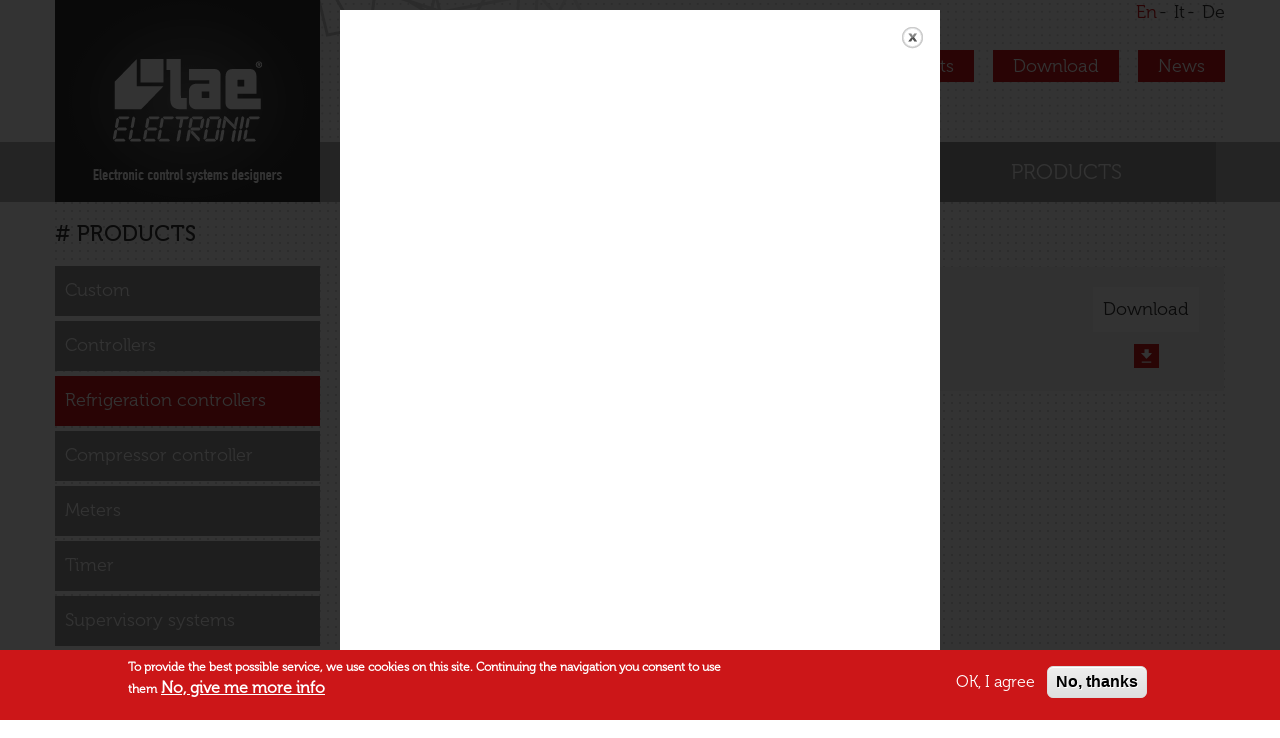

--- FILE ---
content_type: text/html; charset=utf-8
request_url: https://lae-electronic.com/products/refrigeration-controllers/ldu15
body_size: 5576
content:
<!DOCTYPE html>
<html>
<head>

  <!--[if IE]><![endif]-->
<meta http-equiv="Content-Type" content="text/html; charset=utf-8" />
<link href="https://lae-electronic.com/products/refrigeration-controllers/ldu15" rel="alternate" hreflang="en" />
<link href="https://lae-electronic.com/it/products/refrigeration-controllers/ldu15" rel="alternate" hreflang="it" />
<link href="https://lae-electronic.com/de/products/refrigeration-controllers/ldu15" rel="alternate" hreflang="de" />
<link rel="shortcut icon" href="https://lae-electronic.com/sites/default/files/favicon.ico" type="image/vnd.microsoft.icon" />
<meta name="generator" content="Drupal 7 (http://drupal.org)" />
<link rel="canonical" href="https://lae-electronic.com/products/refrigeration-controllers/ldu15" />
<meta charset="utf-8">
<meta name="viewport" content="initial-scale=1, maximum-scale=1, width=device-width">
  <title>LDU15 | Lae Electronic</title>

  <style type="text/css" media="all">@import url("/modules/system/system.base.css?rbyy60");@import url("/modules/system/system.menus.css?rbyy60");@import url("/modules/system/system.messages.css?rbyy60");@import url("/modules/system/system.theme.css?rbyy60");</style>
<style type="text/css" media="all">@import url("/sites/all/modules/date/date_api/date.css?rbyy60");@import url("/sites/all/modules/date/date_popup/themes/datepicker.1.7.css?rbyy60");@import url("/modules/field/theme/field.css?rbyy60");@import url("/modules/node/node.css?rbyy60");@import url("/modules/search/search.css?rbyy60");@import url("/modules/user/user.css?rbyy60");@import url("/sites/all/modules/views/css/views.css?rbyy60");@import url("/sites/all/modules/ckeditor/css/ckeditor.css?rbyy60");@import url("/sites/all/modules/media/modules/media_wysiwyg/css/media_wysiwyg.base.css?rbyy60");</style>
<style type="text/css" media="all">@import url("/sites/all/modules/colorbox/styles/default/colorbox_style.css?rbyy60");@import url("/sites/all/modules/ctools/css/ctools.css?rbyy60");@import url("/modules/locale/locale.css?rbyy60");@import url("/sites/all/modules/eu_cookie_compliance/css/eu_cookie_compliance.css?rbyy60");</style>
<link type="text/css" rel="stylesheet" href="https://cdnjs.cloudflare.com/ajax/libs/fancybox/3.3.5/jquery.fancybox.min.css" media="all" />
<style type="text/css" media="all">@import url("/sites/default/files/ctools/css/fa80f4f81b8cd8a961cbd5c6f1c3631d.css?rbyy60");</style>
<style type="text/css" media="all">@import url("/sites/all/themes/lae/css/bootstrap.css?rbyy60");@import url("/sites/all/themes/lae/css/animate.css?rbyy60");@import url("/sites/all/themes/lae/css/slick.css?rbyy60");@import url("/sites/all/themes/lae/css/slick-theme.css?rbyy60");@import url("/sites/all/themes/lae/css/hamburgers.min.css?rbyy60");@import url("/sites/all/themes/lae/css/font-awesome.css?rbyy60");@import url("/sites/all/themes/lae/js/mmenu/css/jquery.mmenu.all.css?rbyy60");@import url("/sites/all/themes/lae/css/jquery-ui.css?rbyy60");@import url("/sites/all/themes/lae/css/jquery-ui.structure.css?rbyy60");@import url("/sites/all/themes/lae/css/jquery-ui.theme.css?rbyy60");@import url("/sites/all/themes/lae/css/tooltipster.bundle.min.css?rbyy60");@import url("/sites/default/files/less/main.VEZ_9BoiL2LCmkuUIIKC5hxGgOLCKg921vj2BFznBcg.css?rbyy60");@import url("/sites/all/themes/lae/css/ekko-lightbox.css?rbyy60");</style>
  <link type="text/css" rel="stylesheet" href="https://cdnjs.cloudflare.com/ajax/libs/ekko-lightbox/5.3.0/ekko-lightbox.css" >
  <script type="text/javascript" src="/sites/all/modules/jquery_update/replace/jquery/1.10/jquery.min.js?v=1.10.2"></script>
<script type="text/javascript" src="/misc/jquery-extend-3.4.0.js?v=1.10.2"></script>
<script type="text/javascript" src="/misc/jquery-html-prefilter-3.5.0-backport.js?v=1.10.2"></script>
<script type="text/javascript" src="/misc/jquery.once.js?v=1.2"></script>
<script type="text/javascript" src="/misc/drupal.js?rbyy60"></script>
<script type="text/javascript">
<!--//--><![CDATA[//><!--
jQuery.extend(Drupal.settings, {"basePath":"\/","pathPrefix":"","ajaxPageState":{"theme":"lae","theme_token":"XPK2tcmZ9PJJbCaJBZ3Kdy2cB-qyml54kYdwU-KtNmA","js":{"sites\/all\/modules\/eu_cookie_compliance\/js\/eu_cookie_compliance.js":1,"sites\/all\/modules\/jquery_update\/replace\/jquery\/1.10\/jquery.min.js":1,"misc\/jquery-extend-3.4.0.js":1,"misc\/jquery-html-prefilter-3.5.0-backport.js":1,"misc\/jquery.once.js":1,"misc\/drupal.js":1,"sites\/all\/modules\/eu_cookie_compliance\/js\/jquery.cookie-1.4.1.min.js":1,"sites\/all\/libraries\/colorbox\/jquery.colorbox-min.js":1,"sites\/all\/modules\/colorbox\/js\/colorbox.js":1,"sites\/all\/modules\/colorbox\/styles\/default\/colorbox_style.js":1,"sites\/all\/libraries\/jstorage\/jstorage.min.js":1,"sites\/all\/themes\/lae\/js\/jquery.cookie.js":1,"https:\/\/cdnjs.cloudflare.com\/ajax\/libs\/fancybox\/3.3.5\/jquery.fancybox.min.js":1,"sites\/all\/modules\/splashify\/js\/splashify_init.js":1,"sites\/all\/themes\/lae\/js\/bootstrap.min.js":1,"sites\/all\/themes\/lae\/js\/slick.js":1,"sites\/all\/themes\/lae\/js\/mmenu\/js\/jquery.mmenu.all.min.js":1,"sites\/all\/themes\/lae\/js\/mmenu\/addons\/fixedelements\/jquery.mmenu.fixedelements.min.js":1,"sites\/all\/themes\/lae\/js\/modernizr.js":1,"sites\/all\/themes\/lae\/js\/jquery.scrollTo.min.js":1,"sites\/all\/themes\/lae\/js\/jquery-ui.js":1,"sites\/all\/themes\/lae\/js\/imagesloaded.pkgd.min.js":1,"sites\/all\/themes\/lae\/js\/tooltipster.bundle.min.js":1,"sites\/all\/themes\/lae\/js\/jquery.sticky-kit.min.js":1,"sites\/all\/themes\/lae\/js\/script.js":1,"sites\/all\/themes\/lae\/js\/ekko-lightbox.min.js":1},"css":{"modules\/system\/system.base.css":1,"modules\/system\/system.menus.css":1,"modules\/system\/system.messages.css":1,"modules\/system\/system.theme.css":1,"sites\/all\/modules\/date\/date_api\/date.css":1,"sites\/all\/modules\/date\/date_popup\/themes\/datepicker.1.7.css":1,"modules\/field\/theme\/field.css":1,"modules\/node\/node.css":1,"modules\/search\/search.css":1,"modules\/user\/user.css":1,"sites\/all\/modules\/views\/css\/views.css":1,"sites\/all\/modules\/ckeditor\/css\/ckeditor.css":1,"sites\/all\/modules\/media\/modules\/media_wysiwyg\/css\/media_wysiwyg.base.css":1,"sites\/all\/modules\/colorbox\/styles\/default\/colorbox_style.css":1,"sites\/all\/modules\/ctools\/css\/ctools.css":1,"modules\/locale\/locale.css":1,"sites\/all\/modules\/eu_cookie_compliance\/css\/eu_cookie_compliance.css":1,"https:\/\/cdnjs.cloudflare.com\/ajax\/libs\/fancybox\/3.3.5\/jquery.fancybox.min.css":1,"public:\/\/ctools\/css\/fa80f4f81b8cd8a961cbd5c6f1c3631d.css":1,"sites\/all\/themes\/lae\/css\/bootstrap.css":1,"sites\/all\/themes\/lae\/css\/animate.css":1,"sites\/all\/themes\/lae\/css\/slick.css":1,"sites\/all\/themes\/lae\/css\/slick-theme.css":1,"sites\/all\/themes\/lae\/css\/hamburgers.min.css":1,"sites\/all\/themes\/lae\/css\/font-awesome.css":1,"sites\/all\/themes\/lae\/js\/mmenu\/css\/jquery.mmenu.all.css":1,"sites\/all\/themes\/lae\/css\/jquery-ui.css":1,"sites\/all\/themes\/lae\/css\/jquery-ui.structure.css":1,"sites\/all\/themes\/lae\/css\/jquery-ui.theme.css":1,"sites\/all\/themes\/lae\/css\/tooltipster.bundle.min.css":1,"sites\/all\/themes\/lae\/less\/main.css.less":1,"sites\/all\/themes\/lae\/css\/ekko-lightbox.css":1}},"colorbox":{"opacity":"0.85","current":"{current} of {total}","previous":"\u00ab Prev","next":"Next \u00bb","close":"Close","maxWidth":"98%","maxHeight":"98%","fixed":true,"mobiledetect":true,"mobiledevicewidth":"480px"},"splashify":{"js_splash_always":"0","js_expire_after":86400,"js_mode":"colorbox","js_mode_settings":{"mode":"fullscreen","system_splash":"\/splashify-splash","urls":"","position":"center","color":"#000000","color_popup":"#ffffff","opacity":"0.8","seconds":"2","size_width":600,"size_height":700},"js_disable_referrer_check":0},"eu_cookie_compliance":{"cookie_policy_version":"1.0.0","popup_enabled":1,"popup_agreed_enabled":0,"popup_hide_agreed":0,"popup_clicking_confirmation":false,"popup_scrolling_confirmation":false,"popup_html_info":"\u003Cdiv class=\u0022eu-cookie-compliance-banner eu-cookie-compliance-banner-info eu-cookie-compliance-banner--opt-in\u0022\u003E\n  \u003Cdiv class=\u0022popup-content info\u0022\u003E\n    \u003Cdiv id=\u0022popup-text\u0022\u003E\n      \u003Cp\u003ETo provide the best possible service, we use cookies on this site. Continuing the navigation you consent to use them\u003C\/p\u003E\n              \u003Cbutton type=\u0022button\u0022 class=\u0022find-more-button eu-cookie-compliance-more-button\u0022\u003ENo, give me more info\u003C\/button\u003E\n          \u003C\/div\u003E\n    \n    \u003Cdiv id=\u0022popup-buttons\u0022 class=\u0022\u0022\u003E\n      \u003Cbutton type=\u0022button\u0022 class=\u0022agree-button eu-cookie-compliance-secondary-button\u0022\u003EOK, I agree\u003C\/button\u003E\n              \u003Cbutton type=\u0022button\u0022 class=\u0022decline-button eu-cookie-compliance-default-button\u0022 \u003ENo, thanks\u003C\/button\u003E\n          \u003C\/div\u003E\n  \u003C\/div\u003E\n\u003C\/div\u003E","use_mobile_message":false,"mobile_popup_html_info":"\u003Cdiv class=\u0022eu-cookie-compliance-banner eu-cookie-compliance-banner-info eu-cookie-compliance-banner--opt-in\u0022\u003E\n  \u003Cdiv class=\u0022popup-content info\u0022\u003E\n    \u003Cdiv id=\u0022popup-text\u0022\u003E\n      \u003Cp\u003EWe use cookies on this site to enhance your user experienceBy tapping the Accept button, you agree to us doing so.\u003C\/p\u003E\n              \u003Cbutton type=\u0022button\u0022 class=\u0022find-more-button eu-cookie-compliance-more-button\u0022\u003ENo, give me more info\u003C\/button\u003E\n          \u003C\/div\u003E\n    \n    \u003Cdiv id=\u0022popup-buttons\u0022 class=\u0022\u0022\u003E\n      \u003Cbutton type=\u0022button\u0022 class=\u0022agree-button eu-cookie-compliance-secondary-button\u0022\u003EOK, I agree\u003C\/button\u003E\n              \u003Cbutton type=\u0022button\u0022 class=\u0022decline-button eu-cookie-compliance-default-button\u0022 \u003ENo, thanks\u003C\/button\u003E\n          \u003C\/div\u003E\n  \u003C\/div\u003E\n\u003C\/div\u003E\n","mobile_breakpoint":768,"popup_html_agreed":"\u003Cdiv\u003E\n  \u003Cdiv class=\u0022popup-content agreed\u0022\u003E\n    \u003Cdiv id=\u0022popup-text\u0022\u003E\n      \u003Cp\u003Eg\u003C\/p\u003E\n    \u003C\/div\u003E\n    \u003Cdiv id=\u0022popup-buttons\u0022\u003E\n      \u003Cbutton type=\u0022button\u0022 class=\u0022hide-popup-button eu-cookie-compliance-hide-button\u0022\u003EHide\u003C\/button\u003E\n              \u003Cbutton type=\u0022button\u0022 class=\u0022find-more-button eu-cookie-compliance-more-button-thank-you\u0022 \u003EMore info\u003C\/button\u003E\n          \u003C\/div\u003E\n  \u003C\/div\u003E\n\u003C\/div\u003E","popup_use_bare_css":false,"popup_height":"auto","popup_width":"100%","popup_delay":1000,"popup_link":"\/cookies-policy","popup_link_new_window":1,"popup_position":null,"fixed_top_position":true,"popup_language":"en","store_consent":false,"better_support_for_screen_readers":0,"reload_page":0,"domain":"","domain_all_sites":null,"popup_eu_only_js":0,"cookie_lifetime":100,"cookie_session":false,"disagree_do_not_show_popup":0,"method":"opt_in","allowed_cookies":"","withdraw_markup":"\u003Cbutton type=\u0022button\u0022 class=\u0022eu-cookie-withdraw-tab\u0022\u003EPrivacy settings\u003C\/button\u003E\n\u003Cdiv class=\u0022eu-cookie-withdraw-banner\u0022\u003E\n  \u003Cdiv class=\u0022popup-content info\u0022\u003E\n    \u003Cdiv id=\u0022popup-text\u0022\u003E\n      \u003Ch2\u003EWe use cookies on this site to enhance your user experience\u003C\/h2\u003E\n\u003Cp\u003EYou have given your consent for us to set cookies.\u003C\/p\u003E\n    \u003C\/div\u003E\n    \u003Cdiv id=\u0022popup-buttons\u0022\u003E\n      \u003Cbutton type=\u0022button\u0022 class=\u0022eu-cookie-withdraw-button\u0022\u003EWithdraw consent\u003C\/button\u003E\n    \u003C\/div\u003E\n  \u003C\/div\u003E\n\u003C\/div\u003E\n","withdraw_enabled":false,"withdraw_button_on_info_popup":0,"cookie_categories":[],"cookie_categories_details":[],"enable_save_preferences_button":1,"cookie_name":"","containing_element":"body","automatic_cookies_removal":""},"pathToTheme":{"pathToTheme":"https:\/\/lae-electronic.com\/sites\/all\/themes\/lae"}});
//--><!]]>
</script>
<script type="text/javascript" src="/sites/all/modules/eu_cookie_compliance/js/jquery.cookie-1.4.1.min.js?v=1.4.1"></script>
<script type="text/javascript" src="/sites/all/libraries/colorbox/jquery.colorbox-min.js?rbyy60"></script>
<script type="text/javascript" src="/sites/all/modules/colorbox/js/colorbox.js?rbyy60"></script>
<script type="text/javascript" src="/sites/all/modules/colorbox/styles/default/colorbox_style.js?rbyy60"></script>
<script type="text/javascript" src="/sites/all/libraries/jstorage/jstorage.min.js?rbyy60"></script>
<script type="text/javascript" src="/sites/all/themes/lae/js/jquery.cookie.js?rbyy60"></script>
<script type="text/javascript" src="https://cdnjs.cloudflare.com/ajax/libs/fancybox/3.3.5/jquery.fancybox.min.js"></script>
<script type="text/javascript" src="/sites/all/modules/splashify/js/splashify_init.js?rbyy60"></script>
<script type="text/javascript" src="/sites/all/themes/lae/js/bootstrap.min.js?rbyy60"></script>
<script type="text/javascript" src="/sites/all/themes/lae/js/slick.js?rbyy60"></script>
<script type="text/javascript" src="/sites/all/themes/lae/js/mmenu/js/jquery.mmenu.all.min.js?rbyy60"></script>
<script type="text/javascript" src="/sites/all/themes/lae/js/mmenu/addons/fixedelements/jquery.mmenu.fixedelements.min.js?rbyy60"></script>
<script type="text/javascript" src="/sites/all/themes/lae/js/modernizr.js?rbyy60"></script>
<script type="text/javascript" src="/sites/all/themes/lae/js/jquery.scrollTo.min.js?rbyy60"></script>
<script type="text/javascript" src="/sites/all/themes/lae/js/jquery-ui.js?rbyy60"></script>
<script type="text/javascript" src="/sites/all/themes/lae/js/imagesloaded.pkgd.min.js?rbyy60"></script>
<script type="text/javascript" src="/sites/all/themes/lae/js/tooltipster.bundle.min.js?rbyy60"></script>
<script type="text/javascript" src="/sites/all/themes/lae/js/jquery.sticky-kit.min.js?rbyy60"></script>
<script type="text/javascript" src="/sites/all/themes/lae/js/script.js?rbyy60"></script>
<script type="text/javascript" src="/sites/all/themes/lae/js/ekko-lightbox.min.js?rbyy60"></script>
  <script>
  // var prodCategoria='';

  </script>
  <!-- Global site tag (gtag.js) - Google Analytics -->

  <script async src="https://www.googletagmanager.com/gtag/js?id=UA-110387492-1"></script>

  <script>

    window.dataLayer = window.dataLayer || [];

    function gtag(){dataLayer.push(arguments);}

    gtag('js', new Date());



    gtag('config', 'UA-110387492-1');

  </script>
</head>
<script>
// $(document).ready(function(){
// 	if($('.products-download').length>0){
// 		$('.ricerca-cont').hide();
// 	}
// })
</script>

<body class="html not-front not-logged-in no-sidebars page-node page-node- page-node-201 node-type-prodotti i18n-en" >
<a href="#0" class="cd-top">Top</a>

    
<nav id="be-menu">
  <div>

    <ul class="menu"><li class="first leaf"><a href="/company">Company</a></li>
<li class="leaf"><a href="/comprehensive-design">Comprehensive design</a></li>
<li class="last expanded active-trail"><a href="/products" class="active-trail">Products</a><ul class="menu"><li class="first leaf"><a href="/products">Custom</a></li>
<li class="leaf"><a href="/products/controllers">Controllers</a></li>
<li class="leaf active-trail"><a href="/products/refrigeration-controllers" class="active-trail">Refrigeration controllers</a></li>
<li class="leaf"><a href="/products/compressor-controller">Compressor controller</a></li>
<li class="leaf"><a href="/products/meters">Meters</a></li>
<li class="leaf"><a href="/products/timer">Timer</a></li>
<li class="leaf"><a href="/products/supervisory-systems">Supervisory systems</a></li>
<li class="leaf"><a href="/products/probes-transmitters">Probes - transmitters</a></li>
<li class="last leaf"><a href="/products/accessories">Accessories</a></li>
</ul>
   </li>
</ul>
   <ul class="menu"><li class="first leaf"><a href="/cdn-cgi/l/email-protection#0960676f664965686c246c656c6a7d7b6667606a276a6664">Contacts</a></li>
<li class="leaf"><a href="/download">Download</a></li>
<li class="last leaf"><a href="/news">News</a></li>
</ul>
  </div>
</nav>

<div class="page" > <!-- CHIUDI FOOTER -->

<header >
	<div class="fascia-bianca">
		<div class="container">
			<div class="row">
				<a href="https://lae-electronic.com/" class="link-home"><img src="https://lae-electronic.com/sites/default/files/lae-electronic-logo-en.png"></a>
				<div class="switch-lang">
					  <div class="region region-switch-lang">
    <div id="block-locale-language" class="block block-locale">

    
  <div class="content">
    <ul class="language-switcher-locale-url"><li class="en first active"><a href="/products/refrigeration-controllers/ldu15" class="language-link active" xml:lang="en" hreflang="en" title="LDU15">En</a></li>
<li class="it"><a href="/it/products/refrigeration-controllers/ldu15" class="language-link" xml:lang="it" hreflang="it" title="LDU15">It</a></li>
<li class="de last"><a href="/de/products/refrigeration-controllers/ldu15" class="language-link" xml:lang="de" hreflang="de" title="LDU15">De</a></li>
</ul>  </div>
</div>
  </div>
				</div>
				<nav class="menu-top">
					<ul class="menu"><li class="first leaf"><a href="/cdn-cgi/l/email-protection#3851565e577854595d155d545d5b4c4a5756515b165b5755">Contacts</a></li>
<li class="leaf"><a href="/download">Download</a></li>
<li class="last leaf"><a href="/news">News</a></li>
</ul>				</nav>
				<nav class="main-menu">
					<ul class="menu"><li class="first leaf"><a href="/company">Company</a></li>
<li class="leaf"><a href="/comprehensive-design">Comprehensive design</a></li>
<li class="last expanded active-trail"><a href="/products" class="active-trail">Products</a><ul class="menu"><li class="first leaf"><a href="/products">Custom</a></li>
<li class="leaf"><a href="/products/controllers">Controllers</a></li>
<li class="leaf active-trail"><a href="/products/refrigeration-controllers" class="active-trail">Refrigeration controllers</a></li>
<li class="leaf"><a href="/products/compressor-controller">Compressor controller</a></li>
<li class="leaf"><a href="/products/meters">Meters</a></li>
<li class="leaf"><a href="/products/timer">Timer</a></li>
<li class="leaf"><a href="/products/supervisory-systems">Supervisory systems</a></li>
<li class="leaf"><a href="/products/probes-transmitters">Probes - transmitters</a></li>
<li class="last leaf"><a href="/products/accessories">Accessories</a></li>
</ul>
   </li>
</ul>
   				</nav>
				<button class="hamburger hamburger--slider" type="button" href="#be-menu">
					<span class="hamburger-box">
						<span class="hamburger-inner"></span>
					</span>
				</button>
			</div>
		</div>
	</div>
</header>

<div id="page-wrapper">
  

  <div class="container">
    <div class="row">
      
      
                          <div class="tabs">
                  </div>
                  
              <div class="menu-laterale">
			<h2 class="title uppercase side-title" id="page-title">
	          # Products		  	</h2>
            <div class="region region-menu-sx">
    <div id="block-menu-menu-prodotti-menu" class="block block-menu">

    
  <div class="content">
    <ul class="menu"><li class="first leaf"><a href="/products">Custom</a></li>
<li class="leaf"><a href="/products/controllers">Controllers</a></li>
<li class="leaf active-trail"><a href="/products/refrigeration-controllers" id="m-refrigeration-controllers" class="active-trail">Refrigeration controllers</a></li>
<li class="leaf"><a href="/products/compressor-controller" id="m-compressor-controller">Compressor controller</a></li>
<li class="leaf"><a href="/products/meters" id="m-meters">Meters</a></li>
<li class="leaf"><a href="/products/timer">Timer</a></li>
<li class="leaf"><a href="/products/supervisory-systems">Supervisory systems</a></li>
<li class="leaf"><a href="/products/probes-transmitters">Probes - transmitters</a></li>
<li class="last leaf"><a href="/products/accessories">Accessories</a></li>
</ul>  </div>
</div>
  </div>
        </div>
        <div class="content-menu">
            <div class="region region-content">
    <div id="block-system-main" class="block block-system">

    
  <div class="content">
    
<div class="clearfix">
		<a href="/products/refrigeration-controllers" class="back-button">Back</a>
</div>
<div id="node-201" class="node node-prodotti clearfix" about="/products/refrigeration-controllers/ldu15" typeof="sioc:Item foaf:Document">

      <span property="dc:title" content="LDU15" class="rdf-meta element-hidden"></span>
  
  <div class="content clearfix">
    	<div class="wrap-grigio">
		<div class="clearfix">
			<div class="col-sm-6">
				<h1 class="scheda-titolo"><div class="field field-name-field-codice-prodotto field-type-text field-label-hidden"><div class="field-items"><div class="field-item even">LDU15</div></div></div></h1>
				<div class="scheda-descrizione-breve">
									</div>
			</div>
			<div class="col-sm-6">
				<div class="allegati">
															<div>
						<p>
							Download						</p>
												<a href="/products/refrigeration-controllers/download/201" ><img src="https://lae-electronic.com/sites/all/themes/lae/img/assets/ico-download.png" /></a>

					</div>
									</div>

			</div>
		</div>
		<div class="clearfix">
			<div class="col-sm-5 scheda-immagine-prodotto">
							</div>
			<div class="col-sm-7 scheda-testo-generale">
					
								</div>
		</div>

		<div class="clearfix scheda-dati-tecnici">
			<div class="col-md-12">
				<!-- GENERAL -->
				
				<table>
					
					
					
					
					
					
					
					
					
				</table>
				<!-- GENERAL END -->

				<!-- PRESSURE -->
								<!-- PRESSURE END -->

				<!-- TEMPERATURE -->
								<!-- TEMPERATURE END -->

				<!-- POWER SUPPLY -->
								<!-- POWER SUPPLY END -->

				<!-- RELAY OUTPUT -->
								<!-- RELAY OUTPUT END -->
			</div>
		</div>


		
	</div>
  </div>

  
</div>
<!-- <script>
prodCategoria='m-refrigeration-controllers';
</script> -->
  </div>
</div>
  </div>

		  
		          </div>
          </div>
  </div>
</div>


   <footer>
   	<div class="footer-fascia-grigia">

   		<div class="container">
   			<div class="">
	   				   			<div class="f-col-1">
	   				  <div class="region region-footer-firstcolumn">
    <div id="block-block-1" class="block block-block">

    
  <div class="content">
    <p><strong>HEADQUARTERS</strong></p>
<p>Via Padova, 25<br />
31046 Oderzo (Tv) Italy</p>
  </div>
</div>
  </div>
	   			</div>
	   			
          	   			<div class="f-col-2">
	   				   <div class="region region-footer-secondcolumn">
    <div id="block-block-2" class="block block-block">

    
  <div class="content">
    <p><strong>PHONE NUMBERS</strong></p>
<p>Phone +39 0422 815320<br />
Fax +39 0422 814073 </p>
  </div>
</div>
  </div>
	   			</div>
	   			
          	   			<div class="f-col-3">
	   				   <div class="region region-footer-thirdcolumn">
    <div id="block-block-3" class="block block-block">

    
  <div class="content">
    <p><strong>WEB</strong></p>

<p>www.lae-electronic.com<br><a href="/cdn-cgi/l/email-protection" class="__cf_email__" data-cfemail="bed7d0d8d1fed2dfdb93dbd2dbddcaccd1d0d7dd90ddd1d3">[email&#160;protected]</a></p>
  </div>
</div>
  </div>
	   			</div>
	   				   		</div>
   		</div>
   	</div>
   	<div class="footer-fascia-nera">
   		<div class="container">
   			<div class="footer-content">
	   				   				   <div class="region region-footer">
    <div id="block-block-4" class="block block-block">

    
  <div class="content">
    <p>© LAE Electronic Spa  |  VAT 02205880269</p>
  </div>
</div>
  </div>
	   				   			<div class="menu-footer">
	   			<ul class="menu"><li class="first leaf"><a href="/privacy">Privacy policy</a></li>
<li class="leaf"><a href="/copyright">Copyright</a></li>
<li class="leaf"><a href="/cookies-policy">Cookies policy</a></li>
<li class="last leaf"><a href="https://www.alea.pro/" target="_blank">Digital agency: alea.pro</a></li>
</ul>	             </div>
             </div>
   		</div>
   	</div>


   </footer>

</div>
  <script data-cfasync="false" src="/cdn-cgi/scripts/5c5dd728/cloudflare-static/email-decode.min.js"></script><script type="text/javascript">
<!--//--><![CDATA[//><!--
window.eu_cookie_compliance_cookie_name = "";
//--><!]]>
</script>
<script type="text/javascript" defer="defer" src="/sites/all/modules/eu_cookie_compliance/js/eu_cookie_compliance.js?rbyy60"></script>
<!--     <div style="display: none;" id="hidden-content">
            <img src="/sites/default/files/lae-fiera-700.jpg" class="fiera-desk">
            <img src="/sites/default/files/lae-fiera-400.jpg" class="fiera-mobile">
    </div>
<script type="text/javascript" src="https://cdnjs.cloudflare.com/ajax/libs/ekko-lightbox/5.3.0/ekko-lightbox.min.js"></script> -->
<script defer src="https://static.cloudflareinsights.com/beacon.min.js/vcd15cbe7772f49c399c6a5babf22c1241717689176015" integrity="sha512-ZpsOmlRQV6y907TI0dKBHq9Md29nnaEIPlkf84rnaERnq6zvWvPUqr2ft8M1aS28oN72PdrCzSjY4U6VaAw1EQ==" data-cf-beacon='{"version":"2024.11.0","token":"7112e9affc4c4754bb0ecc11d38ee7a5","r":1,"server_timing":{"name":{"cfCacheStatus":true,"cfEdge":true,"cfExtPri":true,"cfL4":true,"cfOrigin":true,"cfSpeedBrain":true},"location_startswith":null}}' crossorigin="anonymous"></script>
</body>
</html>


--- FILE ---
content_type: text/html; charset=UTF-8
request_url: https://lae-electronic.com/splashify-splash
body_size: -127
content:
<p><a href="https://www.lae-electronic.com/products/refrigeration-controllers/br5"><img alt="" src="https://lae-electronic.com/sites/default/files/banner_settembre2021-cd5_en.jpg" style="max-width:100%; height:auto; width:auto;" /></a></p>


--- FILE ---
content_type: text/css
request_url: https://lae-electronic.com/sites/default/files/less/main.VEZ_9BoiL2LCmkuUIIKC5hxGgOLCKg921vj2BFznBcg.css?rbyy60
body_size: 4214
content:
@font-face {
  font-family: 'museo-300';
  src: url(/sites/all/themes/lae/css/fonts/museo_300_regular.ttf) format('truetype');
  font-weight: normal;
  font-style: normal;
}
@font-face {
  font-family: 'museo-500';
  src: url(/sites/all/themes/lae/css/fonts/Museo-500.ttf) format('truetype');
  font-weight: normal;
  font-style: normal;
}
@font-face {
  font-family: 'museo-700';
  src: url(/sites/all/themes/lae/css/fonts/Museo700-Regular.ttf) format('truetype');
  font-weight: normal;
  font-style: normal;
}
.center1:before {
  content: '';
  display: inline-block;
  height: 100%;
  vertical-align: middle;
}
#cboxLoadedContent {
  margin-bottom: 0px !important;
  margin-top: 28px;
}
#cboxClose {
  bottom: unset;
  top: 0px;
}
/* The element to be centered, can
also be of any width and height */
.center2 {
  display: inline-block;
  vertical-align: middle;
}
.cd-top {
  display: inline-block;
  height: 40px;
  width: 40px;
  position: fixed;
  bottom: 40px;
  right: 10px;
  box-shadow: 0 0 10px rgba(0, 0, 0, 0.05);
  /* image replacement properties */
  overflow: hidden;
  text-indent: 100%;
  white-space: nowrap;
  background: rgba(35, 131, 122, 0.8) url(/sites/all/themes/lae/img/cd-top-arrow.svg) no-repeat center 50%;
  visibility: hidden;
  opacity: 0;
  -webkit-transition: opacity .3s 0s, visibility 0s .3s;
  -moz-transition: opacity .3s 0s, visibility 0s .3s;
  transition: opacity .3s 0s, visibility 0s .3s;
  z-index: 99;
}
.cd-top.cd-is-visible,
.cd-top.cd-fade-out,
.no-touch .cd-top:hover {
  -webkit-transition: opacity .3s 0s, visibility 0s 0s;
  -moz-transition: opacity .3s 0s, visibility 0s 0s;
  transition: opacity .3s 0s, visibility 0s 0s;
}
.cd-top.cd-is-visible {
  /* the button becomes visible */
  visibility: visible;
  opacity: 1;
}
.cd-top.cd-fade-out {
  /* if the user keeps scrolling down, the button is out of focus and becomes less visible */
  opacity: .5;
}
.no-touch .cd-top:hover {
  background-color: #23837a;
  opacity: 1;
}
html,
body {
  font-size: 16px;
}
@media screen and (max-width: 768px) {
  html,
  body {
    font-size: 14px;
  }
}
body {
  font-family: 'museo-300';
  /* font-size: 1.125rem ;*/
}
p,
a,
ul {
  font-size: 1.125rem;
}
strong {
  font-family: 'museo-500';
}
header {
  position: fixed;
  top: 0;
  left: 0;
  width: 100%;
  background: #fff;
  z-index: 99;
}
header .hamburger {
  position: absolute;
  right: 0;
  display: none;
  top: 30px;
}
header .hamburger:focus {
  outline: 0;
}
@media screen and (max-width: 768px) {
  header .hamburger {
    display: block;
  }
}
header:after {
  content: '';
  display: block;
  background: #b4b4b4;
  padding-bottom: 60px;
  position: absolute;
  bottom: 0;
  width: 100%;
  z-index: -1;
}
@media screen and (max-width: 992px) {
  header:after {
    padding-bottom: 30px;
  }
}
header .link-home {
  display: inline-block;
}
@media screen and (max-width: 992px) {
  header .link-home {
    width: 150px;
  }
  header .link-home img {
    width: 100%;
  }
}
header .switch-lang {
  position: absolute;
  right: 0;
  top: 0;
}
header .switch-lang ul {
  padding: 0;
  margin: 0;
}
header .switch-lang ul li {
  display: inline-block;
}
header .switch-lang ul li a {
  color: inherit;
}
header .switch-lang ul li a.active {
  color: #cc1618;
}
header .switch-lang ul li::after {
  content: '-';
  display: inline-block;
  padding: 0 2px;
}
header .switch-lang ul li:last-child::after {
  display: none;
}
@media screen and (max-width: 768px) {
  header .switch-lang {
    right: 15px;
  }
}
header .menu-top {
  position: absolute;
  right: 0;
  top: 50px;
}
header .menu-top li {
  display: inline-block;
  list-style: none;
  padding-left: 5px;
  padding-right: 0;
}
header .menu-top li a {
  color: #fff;
  font-size: 1.125rem;
  background-color: #cc1618;
  padding: 5px 20px;
}
@media screen and (max-width: 992px) {
  header .menu-top {
    top: 35px;
  }
}
@media screen and (max-width: 768px) {
  header .menu-top {
    display: none;
  }
}
header .main-menu {
  display: inline-block;
  vertical-align: bottom;
  background: #b4b4b4;
  width: 905px;
  margin-left: 0px;
  position: absolute;
  bottom: 0;
  height: 60px;
}
header .main-menu ul {
  margin: 0;
  padding: 0;
}
header .main-menu ul li {
  list-style: none;
  line-height: 60px;
  display: inline-block;
  margin: 0;
  padding: 0;
  width: 33%;
  float: left;
}
header .main-menu ul li a {
  text-transform: uppercase;
  font-size: 1.325rem;
  display: block;
  height: 100%;
  color: #333;
  text-align: center;
  -webkit-transition: all 0.3s ease-in-out;
  -moz-transition: all 0.3s ease-in-out;
  -ms-transition: all 0.3s ease-in-out;
  -o-transition: all 0.3s ease-in-out;
  transition: all 0.3s ease-in-out;
}
header .main-menu ul li a:hover,
header .main-menu ul li a:focus,
header .main-menu ul li a.active,
header .main-menu ul li a.active-trail {
  background: #969696;
  color: #fff;
  text-decoration: none;
}
@media screen and (max-width: 1200px) {
  header .main-menu ul li a {
    font-size: 1.1rem;
  }
}
@media screen and (max-width: 992px) {
  header .main-menu ul li a {
    font-size: 1.0rem;
  }
}
@media screen and (max-width: 992px) {
  header .main-menu ul li {
    line-height: 30px;
  }
}
header .main-menu ul li ul {
  display: none;
}
@media screen and (max-width: 768px) {
  header .main-menu ul {
    display: none;
  }
}
@media screen and (max-width: 1200px) {
  header .main-menu {
    width: 705px;
  }
}
@media screen and (max-width: 992px) {
  header .main-menu {
    width: 80%;
    height: 30px;
  }
}
header .fascia-bianca .container {
  background: url(/sites/all/themes/lae/img/assets/bg-top.png);
  background-repeat: no-repeat;
  position: relative;
}
.slider-hp .sing-slide .container {
  position: relative;
  height: 100%;
}
.slider-hp .sing-slide .singola {
  height: 520px;
  background-size: cover;
  background-position: center top;
}
@media screen and (max-width: 768px) {
  .slider-hp .sing-slide .singola {
    height: 300px;
  }
}
@media screen and (max-width: 480px) {
  .slider-hp .sing-slide .singola {
    height: 180px;
  }
  .slider-hp .sing-slide .singola.pos-right {
    background-position: center right;
  }
  .slider-hp .sing-slide .singola.pos-left {
    background-position: center left;
  }
  .slider-hp .sing-slide .singola.pos-center {
    background-position: center;
  }
}
.slider-hp .sing-slide .slidetext {
  position: absolute;
  right: 0;
  bottom: 100px;
  padding: 20px;
  font-size: 1.5rem;
}
@media screen and (max-width: 768px) {
  .slider-hp .sing-slide .slidetext {
    bottom: 30px;
    padding: 10px;
    font-size: 1.2rem;
  }
}
@media screen and (max-width: 480px) {
  .slider-hp .sing-slide .slidetext {
    font-size: 1rem;
    line-height: 1;
  }
}
.slider-hp .sing-slide .hashtext {
  margin: 80px 0  0 210px;
}
.slider-hp .sing-slide .hashtext p {
  font-size: 3.125rem;
  line-height: 1.2;
  text-decoration: underline;
  position: relative;
}
.slider-hp .sing-slide .hashtext p:before {
  content: '#';
  position: absolute;
  left: -40px;
}
@media screen and (max-width: 480px) {
  .slider-hp .sing-slide .hashtext p:before {
    left: -20px;
  }
}
@media screen and (max-width: 768px) {
  .slider-hp .sing-slide .hashtext p {
    font-size: 2rem;
  }
}
@media screen and (max-width: 480px) {
  .slider-hp .sing-slide .hashtext p {
    font-size: 1.5rem;
  }
}
@media screen and (max-width: 768px) {
  .slider-hp .sing-slide .hashtext {
    margin: 20px 0  0 50px;
  }
}
@media screen and (max-width: 480px) {
  .slider-hp .sing-slide .hashtext {
    margin: 20px 0  0 30px;
  }
}
.slider-hp .new-wrap {
  position: relative;
}
.slider-hp .new-wrap .slick-dots {
  text-align: right;
  padding-right: 15px;
}
@media screen and (max-width: 768px) {
  .slider-hp .new-wrap.container {
    padding: 0;
  }
}
.slider-hp .slick-dotted.slick-slider {
  margin-bottom: 0;
}
.slider-hp .slick-dots {
  bottom: 0;
}
.slider-hp .slick-dots li {
  width: 50px;
}
.slider-hp .slick-dots li button {
  width: 50px;
}
.slider-hp .slick-dots li button:before {
  content: '-';
  width: 50px;
  height: 10px;
  background: #fff;
  opacity: 1;
}
.slider-hp .slick-dots li.slick-active button:before {
  background: #cc1618;
}
#page-wrapper {
  padding-top: 202px;
}
#page-wrapper > .container {
  background: url(/sites/all/themes/lae/img/assets/dotted.png);
}
@media screen and (max-width: 992px) {
  #page-wrapper {
    padding-top: 114px;
  }
}
.uppercase {
  text-transform: uppercase;
}
.side-title {
  font-size: 1.375rem;
  margin: 20px 0;
  font-family: 'museo-500';
}
.menu-laterale {
  width: 265px;
  display: inline-block;
  vertical-align: top;
}
.menu-laterale ul {
  padding: 0;
  margin: 0;
}
.menu-laterale ul li {
  margin: 0 0 5px;
  list-style: none;
  display: table;
  width: 100%;
  height: 50px;
  padding: 0;
}
.menu-laterale ul li a {
  color: #fff;
  background: #969696;
  display: table-cell;
  width: 100%;
  vertical-align: middle;
  height: 100%;
  padding: 0 10px;
  -webkit-transition: all 0.3s ease-in-out;
  -moz-transition: all 0.3s ease-in-out;
  -ms-transition: all 0.3s ease-in-out;
  -o-transition: all 0.3s ease-in-out;
  transition: all 0.3s ease-in-out;
}
.menu-laterale ul li a.active,
.menu-laterale ul li a:hover,
.menu-laterale ul li a.active-trail {
  background: #cc1618;
}
@media screen and (max-width: 768px) {
  .menu-laterale ul li {
    height: 40px;
  }
}
@media screen and (max-width: 992px) {
  .menu-laterale {
    width: 200px;
  }
}
@media screen and (max-width: 768px) {
  .menu-laterale {
    width: 100%;
  }
}
@media screen and (max-width: 768px) {
  .node-type-prodotti .menu-laterale,
  .page-products .menu-laterale,
  .page-node-26 .menu-laterale,
  .page-node-27 .menu-laterale {
    display: none;
  }
}
.content-menu {
  width: 900px;
  display: inline-block;
  padding-left: 40px;
}
.content-menu .sing-progettazione {
  margin-bottom: 40px;
}
.content-menu .sing-progettazione .progettazione-info {
  float: left;
  width: 50%;
  padding-right: 20px;
}
.content-menu .sing-progettazione .progettazione-info h2 {
  text-decoration: underline;
  font-size: 3rem;
  font-family: 'museo-500';
  margin: 0 0 10px;
}
.content-menu .sing-progettazione .progettazione-info .progettazione-txt img {
  max-width: 100%;
  height: auto;
}
@media screen and (max-width: 992px) {
  .content-menu .sing-progettazione .progettazione-info {
    width: 60%;
  }
}
@media screen and (max-width: 480px) {
  .content-menu .sing-progettazione .progettazione-info {
    width: 100%;
  }
}
.content-menu .sing-progettazione .progettazione-img {
  float: left;
  width: 50%;
}
.content-menu .sing-progettazione .progettazione-img img {
  width: 100%;
  height: auto;
}
@media screen and (max-width: 992px) {
  .content-menu .sing-progettazione .progettazione-img {
    width: 40%;
  }
}
@media screen and (max-width: 480px) {
  .content-menu .sing-progettazione .progettazione-img {
    width: 100%;
  }
}
@media screen and (max-width: 1200px) {
  .content-menu {
    width: 700px;
  }
}
@media screen and (max-width: 992px) {
  .content-menu {
    width: 545px;
    padding-left: 20px;
  }
}
@media screen and (max-width: 768px) {
  .content-menu {
    width: 100%;
    padding: 15px;
  }
}
.row-double-margin {
  margin-left: -30px;
  margin-right: -30px;
}
@media screen and (max-width: 768px) {
  .row-double-margin {
    margin-left: 0;
    margin-right: 0;
  }
}
.sector-hp-tit {
  color: #cc1618;
  font-size: 2.25rem;
  font-family: 'museo-500';
  text-align: center;
}
.box-red {
  margin: 20px auto 40px;
}
.box-red .hp-box-red {
  background: #cc1618;
  text-align: center;
  padding: 20px 20px 0;
  margin: 15px 0 30px;
}
.box-red .hp-box-red h2 {
  color: #fff;
  font-size: 1.5rem;
  margin: 0 auto 20px;
}
.box-red .hp-box-red > div a {
  height: 115px;
  display: block;
}
.box-red .hp-box-red > div a img {
  vertical-align: middle;
}
.errore {
  font-size: 12rem;
  margin-bottom: 10px;
  line-height: 8rem;
}
.errore span {
  color: #cc1618;
}
.errore2 {
  font-size: 4rem;
}
.errore-link {
  color: #cc1618;
}
/******************/
/* BLOCCO SETTORI */
/******************/
.blocco-sing-settore {
  margin: 15px 0;
}
.blocco-sing-settore .ico-settore {
  background: url(/sites/all/themes/lae/img/ico-settori.png) no-repeat;
  height: 80px;
  margin: auto;
}
.blocco-sing-settore .ico-settore.settore-1 {
  width: 80px;
  background-position: 0px 0;
}
.blocco-sing-settore .ico-settore.settore-2 {
  width: 160px;
  background-position: -80px 0;
}
.blocco-sing-settore .ico-settore.settore-3 {
  width: 80px;
  background-position: -240px 0;
}
.blocco-sing-settore .ico-settore.settore-4 {
  width: 160px;
  background-position: -407px 0;
}
.blocco-sing-settore .ico-settore.settore-5 {
  width: 80px;
  background-position: -407px 0;
}
.blocco-sing-settore .ico-settore.settore-6 {
  width: 80px;
  background-position: -325px 0;
}
.blocco-sing-settore .ico-settore.settore-7 {
  width: 160px;
  background-position: -565px 0;
}
.blocco-sing-settore .ico-settore.settore-8 {
  width: 80px;
  background-position: -730px 0;
}
.blocco-sing-settore a {
  color: #fff;
  text-align: center;
  display: block;
  padding: 15px;
  height: 100%;
  text-decoration: none;
  position: relative;
}
.blocco-sing-settore a h2 {
  font-size: 1.3125rem;
  position: relative;
  height: 80px;
  margin: 0px auto;
  display: table;
}
.blocco-sing-settore a h2.tit-lang-de {
  font-size: 1.0rem;
}
.blocco-sing-settore a h2 span {
  display: table-cell;
  vertical-align: middle;
}
@media screen and (max-width: 1200px) {
  .blocco-sing-settore a h2 {
    font-size: 1.125rem;
  }
}
.blocco-sing-settore a:before {
  content: '';
  display: inline-block;
  background: #fff;
  width: 100%;
  height: 100%;
  /* z-index: 10; */
  position: absolute;
  left: 0;
  top: 0;
  opacity: 0;
  -webkit-transition: all 0.3s ease-in-out;
  -moz-transition: all 0.3s ease-in-out;
  -ms-transition: all 0.3s ease-in-out;
  -o-transition: all 0.3s ease-in-out;
  transition: all 0.3s ease-in-out;
}
.blocco-sing-settore a:hover:before {
  opacity: .1;
}
.azienda {
  margin-bottom: 40px;
}
.azienda > h2 {
  text-decoration: underline;
  font-size: 3rem;
  font-family: 'museo-500';
  margin: 0 0 10px 15px;
}
.azienda .blocco-sing-settore h2 {
  font-size: 1rem;
  height: 80px;
}
.azienda .blocco-sing-settore h2.tit-lang-de {
  font-size: .9rem;
}
@media screen and (max-width: 1200px) {
  .azienda .blocco-sing-settore h2 {
    font-size: .9rem;
  }
}
.azienda .blocco-sing-settore .ico-settore {
  height: 50px;
  background-size: auto 50px;
}
.azienda .blocco-sing-settore .ico-settore.settore-1 {
  width: 50px;
  background-position: 0px 0;
}
.azienda .blocco-sing-settore .ico-settore.settore-2 {
  width: 100px;
  background-position: -50px 0;
}
.azienda .blocco-sing-settore .ico-settore.settore-3 {
  width: 50px;
  background-position: -153px 0;
}
.azienda .blocco-sing-settore .ico-settore.settore-4 {
  width: 100px;
  background-position: -254px 0;
}
.azienda .blocco-sing-settore .ico-settore.settore-5 {
  width: 50px;
  background-position: -254px 0;
}
.azienda .blocco-sing-settore .ico-settore.settore-6 {
  width: 50px;
  background-position: -204px 0;
}
.azienda .blocco-sing-settore .ico-settore.settore-7 {
  width: 100px;
  background-position: -356px 0;
}
.azienda .blocco-sing-settore .ico-settore.settore-8 {
  width: 50px;
  background-position: -456px 0;
}
.contatti-list {
  margin-bottom: 40px;
}
.contatti-list > h2 {
  text-decoration: underline;
  font-size: 3rem;
  font-family: 'museo-500';
  margin: 0 0 10px 0px;
}
.contatti-list .mail {
  display: table;
}
.contatti-list .mail .mail-element {
  display: table-cell;
  font-family: 'museo-500';
  vertical-align: middle;
}
.contatti-list .mail .mail-element i {
  color: #fff;
  background: #cc1618;
  width: 50px;
  height: 50px;
  border-radius: 25px;
  font-size: 30px;
  text-align: center;
  padding-top: 7px;
  margin-right: 10px;
}
.contatti-list .mail .mail-element span {
  color: #cc1618;
  display: block;
}
.contatti-list img {
  width: 100%;
  max-width: 100%;
  height: auto;
}
/********************/
/** PRODTTI SETTORE */
/********************/
.pagina-sing-settore {
  margin-bottom: 40px;
}
.pagina-sing-settore .settore-custom {
  background-position: bottom 8px right 30px;
  background-repeat: no-repeat;
  margin-bottom: 0;
  padding-bottom: 20px;
}
.pagina-sing-settore .settore-custom .settore-custom-bg {
  padding: 20px;
  color: #fff;
  width: 75%;
}
.pagina-sing-settore .settore-custom .settore-custom-bg p {
  font-size: 1.3125rem;
}
.pagina-sing-settore .settore-img {
  position: absolute;
  right: 100px;
  z-index: 1;
  top: 25px;
}
@media screen and (max-width: 1200px) {
  .pagina-sing-settore .settore-img {
    right: 100px;
    width: 200px;
  }
}
@media screen and (max-width: 992px) {
  .pagina-sing-settore .settore-img {
    width: 45%;
    right: 20px;
  }
  .pagina-sing-settore .settore-img img {
    width: 100%;
    height: auto;
  }
}
@media screen and (max-width: 768px) {
  .pagina-sing-settore .settore-img {
    width: 29%;
    right: 10px;
  }
}
@media screen and (max-width: 480px) {
  .pagina-sing-settore .settore-img {
    width: 150px;
    right: 0;
  }
}
.pagina-sing-settore h2 {
  font-size: 3rem;
  font-family: 'museo-500';
  text-decoration: underline;
  margin-top: 0;
}
.pagina-sing-settore .sfondo {
  background-repeat: no-repeat;
  background-size: contain;
  position: relative;
  background-color: #fff;
  padding-top: 200px;
}
.pagina-sing-settore .sfondo .settore-txt {
  color: #fff;
  padding: 20px;
}
.pagina-sing-settore .sfondo .settore-txt div {
  width: 50%;
  min-height: 160px;
}
.pagina-sing-settore .sfondo .settore-txt div p {
  font-size: 1.3125rem;
}
@media screen and (max-width: 768px) {
  .pagina-sing-settore .sfondo .settore-txt div {
    width: 70%;
  }
}
@media screen and (max-width: 480px) {
  .pagina-sing-settore .sfondo .settore-txt div {
    width: 100%;
  }
}
/*******************/
/* ELENCO PRODOTTO */
/*******************/
.tooltipster-sidetip .tooltipster-box {
  background: #f5f5f5;
}
.intro-ricerca p {
  font-size: 14px;
}
.intro-ricerca p strong {
  font-size: 1.3125rem;
}
.ricerca-prodotti .views-exposed-form {
  float: right;
}
.ricerca-prodotti .views-exposed-widget {
  float: left;
  padding: 0;
  position: relative;
}
.ricerca-prodotti .views-exposed-widget.views-widget-filter-field_codice_prodotto_value {
  max-width: 200px;
}
.ricerca-prodotti .views-exposed-widget.views-widget-filter-field_codice_prodotto_value input {
  border-radius: 5px;
  border: 2px solid #999;
  height: 50px;
  padding: 5px;
  width: 100%;
}
.ricerca-prodotti .views-exposed-widget.views-submit-button {
  max-width: 200px;
  margin-left: 5px;
}
.ricerca-prodotti .views-exposed-widget.views-submit-button input[type="submit"] {
  position: absolute;
  left: 0;
  top: 0;
  margin: 0;
  opacity: 0;
}
.ricerca-prodotti .views-exposed-widget.views-submit-button:before {
  content: '\f002';
  display: inline-block;
  position: relative;
  font-family: 'FontAwesome';
  color: #fff;
  background: #cc1618;
  height: 50px;
  border-radius: 5px;
  width: 50px;
  font-size: 30px;
  padding-left: 10px;
  padding-top: 3px;
}
.tit-category {
  color: #cc1618;
  font-size: 3rem;
  text-decoration: underline;
  font-family: 'museo-500';
}
.lista-custom {
  overflow: hidden;
}
.lista-custom .lista {
  background: #f5f5f5;
  padding: 20px;
  overflow-x: scroll;
}
.lista-custom .lista .tooltip_templates {
  display: none;
}
.lista-custom .lista table {
  width: 100%;
  border: none;
  min-width: 500px;
}
.lista-custom .lista table tbody {
  border: none;
}
.lista-custom .lista table tbody tr {
  border-bottom: 1px solid #969696;
}
.lista-custom .lista table tr th {
  border: none;
}
.lista-custom .lista table tr th span {
  background: #fff;
  padding: 10px;
  display: block;
  margin: 0 5px;
}
.lista-custom .lista table tr th:nth-child(1) span {
  margin-left: 0;
}
.lista-custom .lista table tr th:nth-child(5) span {
  margin-right: 0;
}
.lista-custom .lista table tr td {
  padding: 5px 0 5px 5px;
  height: 40px;
  vertical-align: top;
}
.lista-custom .lista table tr td a {
  color: inherit;
}
.lista-custom .lista table tr td a span {
  float: right;
}
.lista-custom .lista table tr td:nth-child(1) {
  width: 20%;
}
.lista-custom .lista table tr td:nth-child(3) {
  width: 160px;
  text-align: center;
}
.lista-custom .lista table tr td:nth-child(4) {
  width: 100px;
  text-align: center;
}
.lista-custom .lista table tr.hide-row {
  display: none;
}
/*******************/
/* SCHEDA PRODOTTO */
/*******************/
.ekko-lightbox-nav-overlay a {
  color: #cc1618 !important;
}
.back-button {
  color: #cc1618;
  font-size: 1.375rem;
  margin: 20px 0;
  font-family: 'museo-500';
  display: block;
  line-height: 1.1;
  text-transform: uppercase;
  text-decoration: none !important;
}
.back-button:hover {
  color: #cc1618;
}
.back-button:before {
  content: '\f104';
  font-family: 'FontAwesome';
  color: #fff;
  background: #b4b4b4;
  border-radius: 5px;
  text-align: center;
  padding: 0 6px;
  margin-right: 5px;
}
.wrap-grigio {
  background: #f5f5f5;
  padding: 20px 5px;
}
.wrap-grigio h2 {
  color: #cc1618;
  font-size: 1.3125rem;
  font-family: 'museo-700';
}
.scheda-titolo {
  font-size: 3rem;
  color: #cc1618;
  font-family: 'museo-500';
}
.scheda-descrizione-breve {
  font-size: 1.5rem;
  font-family: 'museo-500';
  line-height: 1.2;
}
.allegati {
  text-align: right;
}
.allegati div {
  text-align: center;
  display: inline-block;
  padding: 0 5px;
}
.allegati div p {
  background: #fff;
  padding: 10px;
}
@media screen and (max-width: 480px) {
  .allegati div {
    margin: 10px 0;
  }
}
.scheda-immagine-prodotto {
  float: right;
}
.scheda-immagine-prodotto img {
  width: 100%;
  max-width: 100%;
  height: auto;
}
.scheda-immagine-prodotto .scheda-immagine-tecnica-title {
  border-bottom: 5px solid #cc1618;
  float: left;
  width: 100%;
  margin-top: 5px;
}
.scheda-immagine-prodotto .scheda-immagine-tecnica-title span {
  background: #cc1618;
  color: #fff;
  float: right;
  padding: 5px 5px 0;
}
.scheda-testo-generale {
  float: left;
}
.scheda-testo-generale img {
  max-width: 100%;
  height: auto;
}
.scheda-dati-tecnici table {
  width: 100%;
  border: none;
}
.scheda-dati-tecnici table tbody {
  border: none;
}
.scheda-dati-tecnici table tr td:nth-child(1) {
  width: 20%;
}
.scheda-dati-tecnici table tr td:nth-child(2) {
  width: 80%;
  padding-left: 10px;
}
.scheda-dati-tecnici table tr td span {
  display: block;
  padding: 5px;
}
.scheda-dati-tecnici table tr:nth-child(odd) td span {
  background: #fff;
}
.scheda-immagine-tecnica {
  margin-top: 20px;
}
.scheda-immagine-tecnica .clearfix {
  margin-bottom: 30px;
}
.scheda-immagine-tecnica img {
  width: 100%;
  max-width: 100%;
  height: auto;
}
.scheda-immagine-tecnica .scheda-immagine-tecnica-title {
  border-bottom: 5px solid #cc1618;
  float: left;
  width: 100%;
  margin-top: 5px;
}
.scheda-immagine-tecnica .scheda-immagine-tecnica-title span {
  background: #cc1618;
  color: #fff;
  float: right;
  padding: 5px 5px 0;
}
/*******************/
/*      NEWS       */
/*******************/
.elenco-news {
  background: #f5f5f5;
  padding: 20px;
}
.elenco-news .sing-news {
  position: relative;
  border-bottom: 1px solid #969696;
  margin: 10px 0;
  padding-bottom: 10px;
}
.elenco-news .sing-news .data-news {
  display: block;
  text-decoration: underline;
}
.elenco-news .sing-news .tit-news {
  color: #cc1618;
  font-size: 1.2rem;
  font-family: 'museo-500';
  line-height: 1.2;
  margin: 20px 0 5px;
}
.elenco-news .sing-news .tit-news a {
  color: inherit;
}
.elenco-news .sing-news .news-attach,
.elenco-news .sing-news .news-gallery {
  color: inherit;
  background: #ffffff;
  padding: 5px;
  display: block;
  position: absolute;
  right: 0;
  top: 0;
  font-size: 1rem;
  width: 160px;
  text-align: center;
  line-height: 30px;
  height: 40px;
}
.elenco-news .item-list .pager li {
  margin: 0px;
  padding: 0;
}
.elenco-news .item-list .pager li a {
  color: #cc1618;
}
.elenco-news .item-list .pager li.pager-current {
  margin: 0 5px;
}
.dettaglio-news .news-titolo {
  font-size: 2rem;
  color: #cc1618;
  font-family: 'museo-500';
}
.dettaglio-news .data-news {
  display: block;
  text-decoration: underline;
}
.dettaglio-news .news-body {
  margin-top: 10px;
}
.dettaglio-news .news-attachment {
  display: block;
  color: inherit;
}
.dettaglio-news .news-attachment span {
  float: right;
}
.dettaglio-news .gallery-news {
  margin-top: 20px;
}
.dettaglio-news .gallery-news .gallery-link {
  margin-bottom: 30px;
  display: block;
}
.dettaglio-news .gallery-news .gallery-link img {
  width: 100%;
}
.node-type-article .modal-footer span {
  float: right;
}
.isexp .ekko-lightbox {
  display: block !important;
}
.isexp .ekko-lightbox .modal-dialog {
  width: auto !important;
}
/*FOOTER*/
.footer-fascia-grigia {
  background: #b4b4b4;
  color: #333;
  text-align: center;
  padding: 30px 0 40px;
}
.footer-fascia-grigia strong {
  font-family: 'museo-700';
}
.footer-fascia-grigia [class*='f-col-'] {
  float: left;
  width: 33%;
}
@media screen and (max-width: 480px) {
  .footer-fascia-grigia [class*='f-col-'] {
    width: 100%;
  }
}
.footer-fascia-nera {
  background: #333;
  color: #fff;
  text-align: center;
}
.footer-fascia-nera .footer-content > div {
  display: inline-block;
}
.footer-fascia-nera .footer-content .menu-footer ul {
  padding: 0;
  margin: 0;
}
.footer-fascia-nera .footer-content .menu-footer ul li {
  list-style: none;
  padding: 0;
  margin: 0;
  display: inline-block;
  position: relative;
}
.footer-fascia-nera .footer-content .menu-footer ul li a {
  color: #fff;
}
.footer-fascia-nera .footer-content .menu-footer ul li:before {
  content: '|';
  position: relative;
  display: inline-block;
  padding: 0 5px 0 3px;
}
/*-------- Fiera popup -----*/
#hidden-content {
  background: transparent;
}
#hidden-content .fancybox-close-small {
  color: #fff;
  width: 60px;
  height: 60px;
  right: 3px;
  top: -20px;
}
#hidden-content .fiera-desk {
  max-width: 100%;
}
#hidden-content .fiera-mobile {
  display: none;
  max-width: 100%;
}
@media screen and (max-width: 480px) {
  #hidden-content .fiera-desk {
    display: none;
  }
  #hidden-content .fiera-mobile {
    display: block;
  }
}


--- FILE ---
content_type: application/javascript
request_url: https://lae-electronic.com/sites/all/modules/splashify/js/splashify_init.js?rbyy60
body_size: 1044
content:
jQuery(document).ready(function($) {
  var jsmode = Drupal.settings.splashify.js_mode;

  // Prevents a flicker before the splash page shows up.
  if (jsmode == 'redirect') {
    hidepage();
  }

  var now = new Date();
  var nowtimeSeconds = now.getTime() / 1000;
  var referrer = document.referrer + '';
  var hostname = window.location.hostname + '';
  var splash = $.jStorage.get("splash", 0);
  var splashalways = Drupal.settings.splashify.js_splash_always;
  var what_urls = Drupal.settings.splashify.js_mode_settings.urls;
  var referrer_check = Drupal.settings.splashify.js_disable_referrer_check;

  // This updates the referer string by taking out the url parameter from the
  // url...which is included from google search results (as an example).
  if(referrer.indexOf('?') != -1) {
    referrer = referrer.substr(0,referrer.indexOf('?'));
  }

  // Stop the splash page from show up if on the splash page. Also prevent
  // the splash from showing up from internal links (dependent on the
  // referrer check settings).
  if ((referrer.search(hostname) != -1 && !referrer_check) || jQuery.inArray(window.location.pathname, what_urls) > -1) {
    showpage();
    return;
  }

  // Determine if we should display the splash page.
  var displaysplash = false;
  if (!splash || splash < nowtimeSeconds || splashalways=='1') {
    displaysplash = true;
  }

  // Display the splash page?
  if(displaysplash){
    var expireAfter = Drupal.settings.splashify.js_expire_after;
    var last_url = $.jStorage.get('splashlasturl', '');
    var url = '';

    // Set when the splash variable should expire next.
    $.jStorage.set("splash", nowtimeSeconds + expireAfter);

    // Determine the url we are working with, which is based on the mode.
    if(Drupal.settings.splashify.js_mode_settings.system_splash != ''){
      // Display the system splash page.
      url = Drupal.settings.splashify.js_mode_settings.system_splash;
    } else if(Drupal.settings.splashify.js_mode_settings.mode == 'sequence'){
      // Display the splash pages in sequence.
      var new_url_index = 0;
      var last_url_index = jQuery.inArray(last_url, what_urls);
      if(last_url_index > -1 && last_url_index+1 < Drupal.settings.splashify.js_mode_settings.total_urls){
        new_url_index = last_url_index + 1;
      }
      url = what_urls[new_url_index];
    } else if(Drupal.settings.splashify.js_mode_settings.mode == 'random'){
      // Display a random splash page.
      var new_url_index = Math.floor(Math.random() * Drupal.settings.splashify.js_mode_settings.total_urls);
      url = what_urls[new_url_index];
    }

    $.jStorage.set('splashlasturl', url);
    // Display the splash page.
    if(jsmode == 'redirect'){
      // Redirect.
      window.location.replace(url);
    } else if(jsmode == 'colorbox'){
      // Open a ColorBox.
      var seconds = Drupal.settings.splashify.js_mode_settings.seconds * 1000;
      var w = Drupal.settings.splashify.js_mode_settings.size_width;
      var h = Drupal.settings.splashify.js_mode_settings.size_height;
      if($(window).width() < Drupal.settings.splashify.js_mode_settings.size_width){
        w = $(window).width();
      }
      if($(window).height() < Drupal.settings.splashify.js_mode_settings.size_height){
        h = $(window).height();
      }
      setTimeout(function(){
        if(Drupal.settings.splashify.js_mode_settings.position == "top-center"){
          $.colorbox({
            transition:'elastic',
            iframe:false,
            href:url,
            fixed:true,
            opacity:Drupal.settings.splashify.js_mode_settings.opacity,
            width:w,
            height:h,
            onComplete: afterPopupComplete,
            top : "10px"
          });
        } else if(Drupal.settings.splashify.js_mode_settings.position == "bottom-center"){
          $.colorbox({
            transition:'elastic',
            iframe:false,
            href:url,
            fixed:true,
            opacity:Drupal.settings.splashify.js_mode_settings.opacity,
            width:w,
            height:h,
            onComplete: afterPopupComplete,
            bottom : "10px"
          });
        } else if(Drupal.settings.splashify.js_mode_settings.position == "left-center"){
          $.colorbox({
            transition:'elastic',
            iframe:false,
            href:url,
            fixed:true,
            opacity:Drupal.settings.splashify.js_mode_settings.opacity,
            width:w,
            height:h,
            onComplete: afterPopupComplete,
            left : "10px"
          });
        } else if(Drupal.settings.splashify.js_mode_settings.position == "right-center"){
          $.colorbox({
            transition:'elastic',
            iframe:false,
            href:url,
            fixed:true,
            opacity:Drupal.settings.splashify.js_mode_settings.opacity,
            width:w,
            height:h,
            onComplete: afterPopupComplete,
            right : "10px"
          });
        } else if(Drupal.settings.splashify.js_mode_settings.position == "top-left"){
          $.colorbox({
            transition:'elastic',
            iframe:false,
            href:url,
            fixed:true,
            opacity:Drupal.settings.splashify.js_mode_settings.opacity,
            width:w,
            height:h,
            onComplete: afterPopupComplete,
            top: "10px",
            left : "10px"
          });
        } else if(Drupal.settings.splashify.js_mode_settings.position == "top-right"){
          $.colorbox({
            transition:'elastic',
            iframe:false,
            href:url,
            fixed:true,
            opacity:Drupal.settings.splashify.js_mode_settings.opacity,
            width:w,
            height:h,
            onComplete: afterPopupComplete,
            top: "10px",
            right : "10px"
          });
        } else if(Drupal.settings.splashify.js_mode_settings.position == "bottom-right"){
          $.colorbox({
            transition:'elastic',
            iframe:false,
            href:url,
            fixed:true,
            opacity:Drupal.settings.splashify.js_mode_settings.opacity,
            width:w,
            height:h,
            onComplete: afterPopupComplete,
            bottom: "10px",
            right : "10px"
          });
        } else if(Drupal.settings.splashify.js_mode_settings.position == "bottom-left"){
          $.colorbox({
            transition:'elastic',
            iframe:false,
            href:url,
            fixed:true,
            opacity:Drupal.settings.splashify.js_mode_settings.opacity,
            width:w,
            height:h,
            onComplete: afterPopupComplete,
            bottom: "10px",
            left : "10px"
          });
        } else {
          $.colorbox({
            transition:'elastic',
            iframe:false,
            href:url,
            fixed:true,
            opacity:Drupal.settings.splashify.js_mode_settings.opacity,
            width:w,
            height:h,
            onComplete: afterPopupComplete
          });
        }
      }, seconds);
    } else if(jsmode == 'window'){
      // Open a popup window.
      window.open(url, 'splash', Drupal.settings.splashify.js_mode_settings.size);
    }
  } else if(jsmode == 'redirect') {
      showpage();
  }

  $(window).resize(function() { 
    var w = Drupal.settings.splashify.js_mode_settings.size_width;
    var h = Drupal.settings.splashify.js_mode_settings.size_height;
    $.colorbox.resize({width:w, height:h});
  }); 
});

function showpage() {
  jQuery('html').show();
}

function hidepage() {
  jQuery('html').hide();
}

function afterPopupComplete() {
  console.log("Pop-up completed "+Drupal.settings.splashify.js_mode_settings.position);
  $("#cboxOverlay").css({"background-color":Drupal.settings.splashify.js_mode_settings.color});
  $("#cboxWrapper .cboxIframe, #cboxContent, #cboxLoadedContent, #cboxWrapper").css({"background-color":Drupal.settings.splashify.js_mode_settings.color_popup});
}


--- FILE ---
content_type: application/javascript
request_url: https://lae-electronic.com/sites/all/themes/lae/js/script.js?rbyy60
body_size: 1784
content:
/*jshint jquery:true */
/*global $:true */
var $ = jQuery.noConflict();
var isMobile = false;
var isApple = false;
var agent = navigator.userAgent.toLowerCase();
if ((agent.indexOf('iphone') != -1) || (agent.indexOf('ipod') != -1) || (agent.indexOf('ipad') != -1) || (agent.indexOf('android') != -1)) {
    isMobile = true;
}
if ((agent.indexOf('iphone') != -1) || (agent.indexOf('ipod') != -1) || (agent.indexOf('ipad') != -1)) {
    isApple = true;
}
var addEvent = function(elem, type, eventHandle) {
    if (elem == null || elem == undefined) return;
    if ( elem.addEventListener ) {
        elem.addEventListener( type, eventHandle, false );
    } else if ( elem.attachEvent ) {
        elem.attachEvent( "on" + type, eventHandle );
    }
};
var isRefresh = true;

            /**    $(function() {
                    $.scrollify({
                        section : ".home-hero",
                    });
                });*/
addEvent(window, 'beforeunload', function(){
    if (isRefresh)
    {
       /*window.scrollTo(0,0);*/
    }
});
var waitForFinalEvent = (function () {
  var timers = {};
  return function (callback, ms, uniqueId) {
    if (!uniqueId) {
      uniqueId = "Don't call this twice without a uniqueId";
    }
    if (timers[uniqueId]) {
      clearTimeout (timers[uniqueId]);
    }
    timers[uniqueId] = setTimeout(callback, ms);
  };
})();

addEvent(window, "resize", function(){
    waitForFinalEvent(function(){

		stickymenu();

    }, 300, "resize");
});
$(document).ready(function ($) {
	var isIE = !!navigator.userAgent.match(/Trident/g) || !!navigator.userAgent.match(/MSIE/g);
	if(isIE){
	 $('html').addClass('isexp');
	}

	stickymenu();
    if($('.menu-laterale').length>0 && $('#block-menu-menu-prodotti-menu').length==0){
		var count = 0;
		$('.menu-laterale ul').each(function(){
			if(count==0){
				$(this).find('li:first-child a').addClass('active');
				count++;
			}
		})
		$('.menu-laterale a').click(function(){
			$('.menu-laterale a').removeClass('active');
			$(this).addClass('active');
		})
		$(document).on('click', '.menu-laterale a[href^="#"]', function (event) {
			event.preventDefault();
			$('html, body').animate({
			  scrollTop: ($($.attr(this, 'href')).offset().top-$('header').height())
			}, 500);
		});
    }
	$('.tooltipstered').tooltipster({
		maxWidth: 400,
		side: 'right',
		interactive: 'true'
	});

	// if($('#'+prodCategoria).length>0){
	// 	$('#'+prodCategoria).addClass('active');
	// }

    // browser window scroll (in pixels) after which the "back to top" link is shown
    var offset = 300,
        //browser window scroll (in pixels) after which the "back to top" link opacity is reduced
        offset_opacity = 1200,
        //duration of the top scrolling animation (in ms)
        scroll_top_duration = 700,
        //grab the "back to top" link
        $back_to_top = $('.cd-top');


    $('.slider-hp .view-content').on('init', function(event, slick){
        // let's do this after we init the banner slider
        $('.slider-hp .view-content .slick-dots').wrap("<div class='new-wrap container'></div>");
    });
    $('.slider-hp .view-content').slick({
      slidesToShow: 1,
      slidesToScroll: 1,
      autoplay: true,
      autoplaySpeed: 5000,
      arrows: false,
      dots: true,
	  fade: true,
	  cssEase: 'linear',
	  speed: 500
    });



	var $menu = $('#be-menu');
	var $btnMenu = $('.hamburger');

    setTimeout(function(){
        $('.testo-overlay').fadeOut();
        }, 5000);
	// mmenu customization
	$menu.mmenu({
		navbar: {
	    	title: ""
	  	},

	    offCanvas: {
	    	position  : "left",
	    	zposition : "front"
	  	}
	});

	// toggle menu
	var api = $menu.data("mmenu");

	$btnMenu.click(function() {
	 /* if($menu.hasClass('mm-opened')){

	    $btnMenu.removeClass('is-active');
	    api.close();
	  }*/
	   api.open();
	});
	api.bind('opening', function() {
	  $btnMenu.addClass('is-active hamburger--slider');
	});

	api.bind('closing', function() {
	  $btnMenu.removeClass('is-active');

	  api.closeAllPanels() ;

	});



    //hide or show the "back to top" link
    $(window).scroll(function(){
        ( $(this).scrollTop() > offset ) ? $back_to_top.addClass('cd-is-visible') : $back_to_top.removeClass('cd-is-visible cd-fade-out');
        if( $(this).scrollTop() > offset_opacity ) {
            $back_to_top.addClass('cd-fade-out');
        }
    });

    //smooth scroll to top
    $back_to_top.on('click', function(event){
        event.preventDefault();
        $('body,html').animate({
            scrollTop: 0 ,
            }, scroll_top_duration
        );
    });
	//gallery dentro i prodooti
	$(document).on('click', '[data-toggle="lightbox-scheda"]', function(event) {
        event.preventDefault();
        $(this).ekkoLightbox({
			alwaysShowClose:true,
		});
    });
	$(document).on('click', '[data-toggle="lightbox-prodotto"]', function(event) {
        event.preventDefault();
        $(this).ekkoLightbox({
			alwaysShowClose:true,
		});
    });

	//

	// ancora per settori
	if(window.location.hash) {
		var hash = window.location.hash;
		var salto=$(hash);

		console.log(hash);
		setTimeout(function() {

		  window.scrollTo(0, 0);
		}, 1);
		if($(hash).length>0){
			$('html, body').animate({
		        scrollTop: ($(hash).offset().top-$('header').height())
		    }, 1000);
		}
	} else {
	// Fragment doesn't exist
	}
	//

    if(!$.cookie("popup-fiera")) {
        $.fancybox.open($('#hidden-content'));
        var date = new Date();
        var minutes = 30;
        date.setTime(date.getTime() + (minutes * 60 * 1000));
        $.cookie("popup-fiera", "yes", { expires: date });
    }
})

function stickymenu(){
	if($(window).width()>768){
		$('.menu-laterale').stick_in_parent({
			offset_top:$('header').height(),
		});
	} else{
		$(".menu-laterale").trigger("sticky_kit:detach");
	}

}
